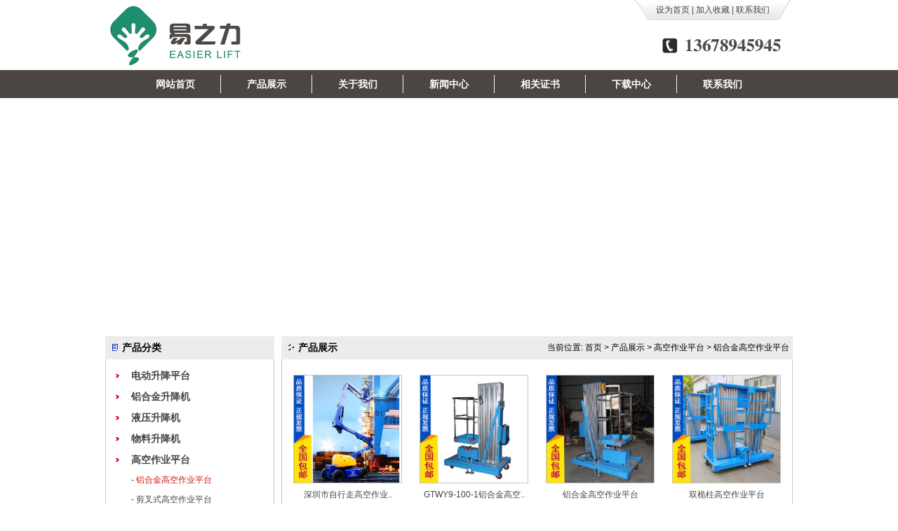

--- FILE ---
content_type: text/html
request_url: http://yinhaihang.cn/product.asp?BigClassId=100&SmallClassId=65
body_size: 7054
content:

<!DOCTYPE html PUBLIC "-//W3C//DTD XHTML 1.0 Transitional//EN" "http://www.w3.org/TR/xhtml1/DTD/xhtml1-transitional.dtd">
<html xmlns="http://www.w3.org/1999/xhtml">
<head>

<TITLE>高空作业平台_广州铝合金脚手架、铝合金脚手架租赁、铝合金升降机-易之业铝合金脚手架厂家官网</TITLE>
<META http-equiv=Content-Type content="text/html; charset=gb2312"> 
<meta name="keywords" content="广州铝合金脚手架，铝合金脚手架租赁，铝合金脚手架厂家，广州铝合金升降机，铝合金脚手架厂家，移动式铝合金脚手架，铝合金升降机" />
<meta name="description" content="易之力主要租售铝合金脚手架，铝合金脚手架租赁，铝合金升降机，高空作业平台，高空作业车的供货厂家，升降设备主要用于清洁保洁、维护维修安装、广告展示展览等。网站提供铝合金脚手架、高空作业平台的咨询、报价、销售、图片和行业新闻。" />
</head>
<LINK href="mt_style.css" type=text/css rel=stylesheet>
<script src="js/jquery.min.js" type="text/javascript"></script>
<script language="javascript" src="js/changimages.js"></script>

<script src="Scripts/AC_RunActiveContent.js" type="text/javascript"></script>
<!--[if IE 6]>
<script src="Scripts/DD_belatedPNG.js" type="text/javascript"></script>

<script type="text/javascript">
	DD_belatedPNG.fix('img');
	</script>
<![endif]-->
<script type="text/javascript">
$(document).ready(function() {
	$(".nav dd:has('ul')").each(function(){
		$(this).hover(function(){
			$(this).children("ul").show();
		},function(){
			$(this).children("ul").hide();
		});
	});
    
});
</script>
<BODY>

<div class="header">
	<div class="logo"><a href="index.asp"><img src="images/logo.gif" /></a></div>
    <div class="header_right">
    	<p><a href="#" onClick="this.style.behavior='url(#default#homepage)';this.setHomePage('http://www.easier-lift.com')">设为首页</a> | <a href="#" onClick="window.external.AddFavorite(location.href,document.title);">加入收藏</a> | <a href="contact.asp">联系我们</a></p>
    </div>
    <div class="header_tel">
    	<img src="images/header_tel.gif" />
    </div>
</div>

<script type="text/javascript">
function do_list_row_show(strid){
	strid.getElementsByTagName('a')[0].className='on';
	strid.getElementsByTagName('span')[0].style.display="block";
	strid.style.position="relative";
}
function do_list_row_unshow(strid){
	strid.getElementsByTagName('a')[0].className='';
	strid.getElementsByTagName('span')[0].style.display="";
	strid.style.position="";
}
</script>
<div class="nav">
	<dl>
    	<dd><a href="index.asp" class="hlink">网站首页</a></dd>
    	<dd><a href="product.asp" class="hlink">产品展示</a>
        	
        <ul class="tj_submain">
            

			<li onMouseOut="do_list_row_unshow(this);" onMouseOver="do_list_row_show(this);">
				<a href="Product.asp?BigClassId=86" >电动升降平台</a>
				<span>
            
				</span>
			</li>
            

			<li onMouseOut="do_list_row_unshow(this);" onMouseOver="do_list_row_show(this);">
				<a href="Product.asp?BigClassId=93" >铝合金升降机</a>
				<span>
            
					<a href="product.asp?BigClassId=93&SmallClassId=83">单桅式铝合金升降机</a>
            
					<a href="product.asp?BigClassId=93&SmallClassId=84">双桅式铝合金升降机</a>
            
					<a href="product.asp?BigClassId=93&SmallClassId=85">四桅式铝合金升降机</a>
            
					<a href="product.asp?BigClassId=93&SmallClassId=86">六桅式铝合金升降机</a>
            
					<a href="product.asp?BigClassId=93&SmallClassId=103">铝合金升降机厂家价格</a>
            
				</span>
			</li>
            

			<li onMouseOut="do_list_row_unshow(this);" onMouseOver="do_list_row_show(this);">
				<a href="Product.asp?BigClassId=98" >液压升降机</a>
				<span>
            
					<a href="product.asp?BigClassId=98&SmallClassId=87">剪叉式液压升降机</a>
            
					<a href="product.asp?BigClassId=98&SmallClassId=88">移动式液压升降机</a>
            
					<a href="product.asp?BigClassId=98&SmallClassId=89">铝合金液压升降机</a>
            
					<a href="product.asp?BigClassId=98&SmallClassId=90">手推式液压升降机</a>
            
					<a href="product.asp?BigClassId=98&SmallClassId=102">液压升降机出厂价格</a>
            
				</span>
			</li>
            

			<li onMouseOut="do_list_row_unshow(this);" onMouseOver="do_list_row_show(this);">
				<a href="Product.asp?BigClassId=99" >物料升降机</a>
				<span>
            
					<a href="product.asp?BigClassId=99&SmallClassId=91">手摇式物料升降机</a>
            
					<a href="product.asp?BigClassId=99&SmallClassId=92">剪叉式物料升降机</a>
            
					<a href="product.asp?BigClassId=99&SmallClassId=93">铝合金物料升降机</a>
            
					<a href="product.asp?BigClassId=99&SmallClassId=101">物料升降机出厂价格</a>
            
				</span>
			</li>
            

			<li onMouseOut="do_list_row_unshow(this);" onMouseOver="do_list_row_show(this);">
				<a href="Product.asp?BigClassId=100"  class="bink">高空作业平台</a>
				<span>
            
					<a href="product.asp?BigClassId=100&SmallClassId=65">铝合金高空作业平台</a>
            
					<a href="product.asp?BigClassId=100&SmallClassId=66">剪叉式高空作业平台</a>
            
					<a href="product.asp?BigClassId=100&SmallClassId=67">自行式高空作业平台</a>
            
					<a href="product.asp?BigClassId=100&SmallClassId=100">高空作业平台价格</a>
            
				</span>
			</li>
            

			<li onMouseOut="do_list_row_unshow(this);" onMouseOver="do_list_row_show(this);">
				<a href="Product.asp?BigClassId=101" >高空作业车</a>
				<span>
            
					<a href="product.asp?BigClassId=101&SmallClassId=68">直臂式高空作业车</a>
            
					<a href="product.asp?BigClassId=101&SmallClassId=69">剪叉式高空作业车</a>
            
					<a href="product.asp?BigClassId=101&SmallClassId=70">折臂式高空作业车</a>
            
					<a href="product.asp?BigClassId=101&SmallClassId=71">曲臂式高空作业车</a>
            
					<a href="product.asp?BigClassId=101&SmallClassId=99">高空作业车厂家价格</a>
            
				</span>
			</li>
            

			<li onMouseOut="do_list_row_unshow(this);" onMouseOver="do_list_row_show(this);">
				<a href="Product.asp?BigClassId=102" >铝合金脚手架</a>
				<span>
            
					<a href="product.asp?BigClassId=102&SmallClassId=72">盘扣式铝合金脚手架</a>
            
					<a href="product.asp?BigClassId=102&SmallClassId=73">框架式铝合金脚手架</a>
            
					<a href="product.asp?BigClassId=102&SmallClassId=74">铝合金脚手架配件</a>
            
					<a href="product.asp?BigClassId=102&SmallClassId=75">玻纤绝缘脚手架</a>
            
					<a href="product.asp?BigClassId=102&SmallClassId=82">铝合金支柱模板系统</a>
            
				</span>
			</li>
            

			<li onMouseOut="do_list_row_unshow(this);" onMouseOver="do_list_row_show(this);">
				<a href="Product.asp?BigClassId=104" >升降平台</a>
				<span>
            
					<a href="product.asp?BigClassId=104&SmallClassId=76">套缸式升降平台</a>
            
					<a href="product.asp?BigClassId=104&SmallClassId=77">剪叉式升降平台</a>
            
					<a href="product.asp?BigClassId=104&SmallClassId=78">曲臂式升降平台</a>
            
					<a href="product.asp?BigClassId=104&SmallClassId=79">车载式升降平台</a>
            
					<a href="product.asp?BigClassId=104&SmallClassId=80">直臂式升降平台</a>
            
					<a href="product.asp?BigClassId=104&SmallClassId=98">升降平台出厂价格</a>
            
				</span>
			</li>
            

			<li onMouseOut="do_list_row_unshow(this);" onMouseOver="do_list_row_show(this);">
				<a href="Product.asp?BigClassId=105" >移动式升降平台</a>
				<span>
            
					<a href="product.asp?BigClassId=105&SmallClassId=94">剪叉移动式升降平台</a>
            
					<a href="product.asp?BigClassId=105&SmallClassId=95">铝合金移动式升降平台</a>
            
					<a href="product.asp?BigClassId=105&SmallClassId=96">四轮移动式升降平台</a>
            
					<a href="product.asp?BigClassId=105&SmallClassId=97">移动式升降平台价格</a>
            
				</span>
			</li>
            

			<li onMouseOut="do_list_row_unshow(this);" onMouseOver="do_list_row_show(this);">
				<a href="Product.asp?BigClassId=106" >铝合金升降平台</a>
				<span>
            
					<a href="product.asp?BigClassId=106&SmallClassId=104">移动铝合金升降平台</a>
            
					<a href="product.asp?BigClassId=106&SmallClassId=105">桅式铝合金升降平台</a>
            
					<a href="product.asp?BigClassId=106&SmallClassId=106">电动铝合金升降平台</a>
            
					<a href="product.asp?BigClassId=106&SmallClassId=107">液压铝合金升降平台</a>
            
					<a href="product.asp?BigClassId=106&SmallClassId=108">铝合金升降平台价格</a>
            
				</span>
			</li>
            

			<li onMouseOut="do_list_row_unshow(this);" onMouseOver="do_list_row_show(this);">
				<a href="Product.asp?BigClassId=107" >其它升降机械</a>
				<span>
            
					<a href="product.asp?BigClassId=107&SmallClassId=109">扫地机</a>
            
				</span>
			</li>
                
		</ul>
            
            
        </dd>
    	<dd><a href="aboutus.asp" class="hlink">关于我们</a></dd>
    	<dd><a href="news.asp" class="hlink">新闻中心</a></dd>
    	<dd><a href="Certificate.asp" class="hlink">相关证书</a></dd>
    	<dd><a href="download.asp" class="hlink">下载中心</a></dd>
    	<dd class="last"><a href="contact.asp" class="hlink">联系我们</a></dd>
    </dl>
</div>

<div class="banner">

<script language='javascript'>
linkarr = new Array();
picarr = new Array();
textarr = new Array();
var swf_width=980;
var swf_height=320;
//文字颜色|文字位置|文字背景颜色|文字背景透明度|按键文字颜色|按键默认颜色|按键当前颜色|自动播放时间|图片过渡效果|是否显示按钮|打开方式
var configtg='|||||0xC86C2C|0x15414F|4|1|1|_blank';
var files = "";
var links = "";
var texts = "";
//这里设置调用标记
 
linkarr[1] = "http://jsj2.taobao.com";
picarr[1]  = "UploadFiles/201941913036287.jpg";
textarr[1] = "";

linkarr[2] = "http://jsj2.taobao.com";
picarr[2]  = "UploadFiles/2014113125214916.jpg";
textarr[2] = "";

linkarr[3] = "http://jsj2.taobao.com";
picarr[3]  = "UploadFiles/2014113125445494.jpg";
textarr[3] = "";

for(i=1;i<picarr.length;i++){
if(files=="") files = picarr[i];
else files += "|"+picarr[i];
}
for(i=1;i<linkarr.length;i++){
if(links=="") links = linkarr[i];
else links += "|"+linkarr[i];
}
for(i=1;i<textarr.length;i++){
if(texts=="") texts = textarr[i];
else texts += "|"+textarr[i];
}
document.write('<object classid="clsid:d27cdb6e-ae6d-11cf-96b8-444553540000" codebase="http://fpdownload.macromedia.com/pub/shockwave/cabs/flash/swflash.cab#version=6,0,0,0" width="'+ swf_width +'" height="'+ swf_height +'">');
document.write('<param name="movie" value="Scripts/bcastr3.swf"><param name="quality" value="high">');
document.write('<param name="menu" value="false"><param name=wmode value="opaque">');
document.write('<param name="FlashVars" value="bcastr_file='+files+'&bcastr_link='+links+'&bcastr_title='+texts+'&bcastr_config='+configtg+'">');
document.write('<embed src="Scripts/bcastr3.swf" wmode="opaque" FlashVars="bcastr_file='+files+'&bcastr_link='+links+'&bcastr_title='+texts+'&bcastr_config='+configtg+'&menu="false" quality="high" width="'+ swf_width +'" height="'+ swf_height +'" type="application/x-shockwave-flash" pluginspage="http://www.macromedia.com/go/getflashplayer" />'); document.write('</object>');
</script>
	
</div>























<script language="javascript">
$(document).ready(function(){
	var pp=$(".productlist li").length-1;
    for(var ak=3;ak<=pp;ak+=4){
		$(".productlist li:eq("+ak+")").css("marginRight","0px");
	}
});
</script>












<div class="main">
	<div class="main_left">
    	<div class="nei_left">
        	<div class="lian_tit">
            	<p>产品分类</p>
            </div>
            <div class="left_neiproclass_li">
            	
                <ul class="pro_bigclass">
            
                    <li>
                    	<p><a href="Product.asp?BigClassId=86" >电动升降平台</a></p>
            	<ul class="pro_smallclass"
                 style='DISPLAY:none'
                >
				
                </ul>
                    </li>
            
                    <li>
                    	<p><a href="Product.asp?BigClassId=93" >铝合金升降机</a></p>
            	<ul class="pro_smallclass"
                 style='DISPLAY:none'
                >
				
                	<li>-&nbsp;<a href="product.asp?BigClassId=93&SmallClassId=83" >单桅式铝合金升降机</a></li>
				
                	<li>-&nbsp;<a href="product.asp?BigClassId=93&SmallClassId=84" >双桅式铝合金升降机</a></li>
				
                	<li>-&nbsp;<a href="product.asp?BigClassId=93&SmallClassId=85" >四桅式铝合金升降机</a></li>
				
                	<li>-&nbsp;<a href="product.asp?BigClassId=93&SmallClassId=86" >六桅式铝合金升降机</a></li>
				
                	<li>-&nbsp;<a href="product.asp?BigClassId=93&SmallClassId=103" >铝合金升降机厂家价格</a></li>
				
                </ul>
                    </li>
            
                    <li>
                    	<p><a href="Product.asp?BigClassId=98" >液压升降机</a></p>
            	<ul class="pro_smallclass"
                 style='DISPLAY:none'
                >
				
                	<li>-&nbsp;<a href="product.asp?BigClassId=98&SmallClassId=87" >剪叉式液压升降机</a></li>
				
                	<li>-&nbsp;<a href="product.asp?BigClassId=98&SmallClassId=88" >移动式液压升降机</a></li>
				
                	<li>-&nbsp;<a href="product.asp?BigClassId=98&SmallClassId=89" >铝合金液压升降机</a></li>
				
                	<li>-&nbsp;<a href="product.asp?BigClassId=98&SmallClassId=90" >手推式液压升降机</a></li>
				
                	<li>-&nbsp;<a href="product.asp?BigClassId=98&SmallClassId=102" >液压升降机出厂价格</a></li>
				
                </ul>
                    </li>
            
                    <li>
                    	<p><a href="Product.asp?BigClassId=99" >物料升降机</a></p>
            	<ul class="pro_smallclass"
                 style='DISPLAY:none'
                >
				
                	<li>-&nbsp;<a href="product.asp?BigClassId=99&SmallClassId=91" >手摇式物料升降机</a></li>
				
                	<li>-&nbsp;<a href="product.asp?BigClassId=99&SmallClassId=92" >剪叉式物料升降机</a></li>
				
                	<li>-&nbsp;<a href="product.asp?BigClassId=99&SmallClassId=93" >铝合金物料升降机</a></li>
				
                	<li>-&nbsp;<a href="product.asp?BigClassId=99&SmallClassId=101" >物料升降机出厂价格</a></li>
				
                </ul>
                    </li>
            
                    <li>
                    	<p><a href="Product.asp?BigClassId=100"  class="bink">高空作业平台</a></p>
            	<ul class="pro_smallclass"
                
                >
				
                	<li>-&nbsp;<a href="product.asp?BigClassId=100&SmallClassId=65"  class="sink">铝合金高空作业平台</a></li>
				
                	<li>-&nbsp;<a href="product.asp?BigClassId=100&SmallClassId=66" >剪叉式高空作业平台</a></li>
				
                	<li>-&nbsp;<a href="product.asp?BigClassId=100&SmallClassId=67" >自行式高空作业平台</a></li>
				
                	<li>-&nbsp;<a href="product.asp?BigClassId=100&SmallClassId=100" >高空作业平台价格</a></li>
				
                </ul>
                    </li>
            
                    <li>
                    	<p><a href="Product.asp?BigClassId=101" >高空作业车</a></p>
            	<ul class="pro_smallclass"
                 style='DISPLAY:none'
                >
				
                	<li>-&nbsp;<a href="product.asp?BigClassId=101&SmallClassId=68" >直臂式高空作业车</a></li>
				
                	<li>-&nbsp;<a href="product.asp?BigClassId=101&SmallClassId=69" >剪叉式高空作业车</a></li>
				
                	<li>-&nbsp;<a href="product.asp?BigClassId=101&SmallClassId=70" >折臂式高空作业车</a></li>
				
                	<li>-&nbsp;<a href="product.asp?BigClassId=101&SmallClassId=71" >曲臂式高空作业车</a></li>
				
                	<li>-&nbsp;<a href="product.asp?BigClassId=101&SmallClassId=99" >高空作业车厂家价格</a></li>
				
                </ul>
                    </li>
            
                    <li>
                    	<p><a href="Product.asp?BigClassId=102" >铝合金脚手架</a></p>
            	<ul class="pro_smallclass"
                 style='DISPLAY:none'
                >
				
                	<li>-&nbsp;<a href="product.asp?BigClassId=102&SmallClassId=72" >盘扣式铝合金脚手架</a></li>
				
                	<li>-&nbsp;<a href="product.asp?BigClassId=102&SmallClassId=73" >框架式铝合金脚手架</a></li>
				
                	<li>-&nbsp;<a href="product.asp?BigClassId=102&SmallClassId=74" >铝合金脚手架配件</a></li>
				
                	<li>-&nbsp;<a href="product.asp?BigClassId=102&SmallClassId=75" >玻纤绝缘脚手架</a></li>
				
                	<li>-&nbsp;<a href="product.asp?BigClassId=102&SmallClassId=82" >铝合金支柱模板系统</a></li>
				
                </ul>
                    </li>
            
                    <li>
                    	<p><a href="Product.asp?BigClassId=104" >升降平台</a></p>
            	<ul class="pro_smallclass"
                 style='DISPLAY:none'
                >
				
                	<li>-&nbsp;<a href="product.asp?BigClassId=104&SmallClassId=76" >套缸式升降平台</a></li>
				
                	<li>-&nbsp;<a href="product.asp?BigClassId=104&SmallClassId=77" >剪叉式升降平台</a></li>
				
                	<li>-&nbsp;<a href="product.asp?BigClassId=104&SmallClassId=78" >曲臂式升降平台</a></li>
				
                	<li>-&nbsp;<a href="product.asp?BigClassId=104&SmallClassId=79" >车载式升降平台</a></li>
				
                	<li>-&nbsp;<a href="product.asp?BigClassId=104&SmallClassId=80" >直臂式升降平台</a></li>
				
                	<li>-&nbsp;<a href="product.asp?BigClassId=104&SmallClassId=98" >升降平台出厂价格</a></li>
				
                </ul>
                    </li>
            
                    <li>
                    	<p><a href="Product.asp?BigClassId=105" >移动式升降平台</a></p>
            	<ul class="pro_smallclass"
                 style='DISPLAY:none'
                >
				
                	<li>-&nbsp;<a href="product.asp?BigClassId=105&SmallClassId=94" >剪叉移动式升降平台</a></li>
				
                	<li>-&nbsp;<a href="product.asp?BigClassId=105&SmallClassId=95" >铝合金移动式升降平台</a></li>
				
                	<li>-&nbsp;<a href="product.asp?BigClassId=105&SmallClassId=96" >四轮移动式升降平台</a></li>
				
                	<li>-&nbsp;<a href="product.asp?BigClassId=105&SmallClassId=97" >移动式升降平台价格</a></li>
				
                </ul>
                    </li>
            
                    <li>
                    	<p><a href="Product.asp?BigClassId=106" >铝合金升降平台</a></p>
            	<ul class="pro_smallclass"
                 style='DISPLAY:none'
                >
				
                	<li>-&nbsp;<a href="product.asp?BigClassId=106&SmallClassId=104" >移动铝合金升降平台</a></li>
				
                	<li>-&nbsp;<a href="product.asp?BigClassId=106&SmallClassId=105" >桅式铝合金升降平台</a></li>
				
                	<li>-&nbsp;<a href="product.asp?BigClassId=106&SmallClassId=106" >电动铝合金升降平台</a></li>
				
                	<li>-&nbsp;<a href="product.asp?BigClassId=106&SmallClassId=107" >液压铝合金升降平台</a></li>
				
                	<li>-&nbsp;<a href="product.asp?BigClassId=106&SmallClassId=108" >铝合金升降平台价格</a></li>
				
                </ul>
                    </li>
            
                    <li>
                    	<p><a href="Product.asp?BigClassId=107" >其它升降机械</a></p>
            	<ul class="pro_smallclass"
                 style='DISPLAY:none'
                >
				
                	<li>-&nbsp;<a href="product.asp?BigClassId=107&SmallClassId=109" >扫地机</a></li>
				
                </ul>
                    </li>
                
                </ul>

            </div>
        </div>
    	    	<div class="left_contact">
        	<div class="lian_tit">
            	<span><a href="contact.asp" title="联系我们"><img src="images/more3.gif" /></a></span><p>联系我们</p>
            </div>
            <div class="left_contact_con bod3">
                <h3>广州市易之力机械设备有限公司</h3>
                <p>
                地址：广州市花都区迎宾大道西36号<br />
                电话：136 7894 5945 尹海航<br />
                      &nbsp;&nbsp;&nbsp;&nbsp;&nbsp;&nbsp;136 7894 5945<br />
                传真：QQ 317190489<br />
                邮箱：hna@vip.163.com
                </p>
                <p>
                	<a href="tencent://message/?uin=317190489&Site=may&Menu=yes" target="_blank"><img src="images/qq.gif" /></a>&nbsp;
                    <a href="tencent://message/?uin=425239113&Site=may&Menu=yes" target="_blank"><img src="images/qq.gif" /></a>&nbsp;
                    <a target="_blank" href="http://amos.alicdn.com/msg.aw?v=2&uid=zxcvbnm19900&site=cntaobao&s=1&charset=utf-8" ><img src="images/ali.gif" /></a>&nbsp;
                    <a target="_blank" href="http://amos.alicdn.com/msg.aw?v=2&uid=yeyasjj&site=cntaobao&s=1&charset=utf-8" ><img src="images/ali.gif" /></a>&nbsp;
                </p>
            </div>
        </div>
<!----------------------->

        
        
        
        
        
        

<!---------------------->
<div class="ind_ldownload">
        	<div class="lian_tit">
            	<span><a href="news.asp"><img src="images/more3.gif" /></a></span><p>新闻中心</p>
            </div>
            <div class="ind_ldownload_li bod3">
            	<ul>

                	<li><a href="NewsShow.asp?id=366" title="移动式铝合金脚手架移动平台重点技术介绍">移动式铝合金脚手架移动平台重..</a></li>

                	<li><a href="NewsShow.asp?id=365" title="易之业铝合金脚手架符合欧洲安全标准HDI004">易之业铝合金脚手架符合欧洲安..</a></li>

                	<li><a href="NewsShow.asp?id=364" title="易之业双宽度垂直爬梯铝合金脚手架特点">易之业双宽度垂直爬梯铝合金脚..</a></li>

                	<li><a href="NewsShow.asp?id=363" title="易之业铝合金脚手架价格多少钱一套？">易之业铝合金脚手架价格多少钱..</a></li>

                	<li><a href="NewsShow.asp?id=362" title="高空作业平台和铝合金脚手架产品信息特点有哪些？">高空作业平台和铝合金脚手架产..</a></li>

                	<li><a href="NewsShow.asp?id=361" title="易之业铝合金脚手架说明介绍">易之业铝合金脚手架说明介绍</a></li>

                </ul>
            </div>
        </div>
    </div>
    <div class="main_right">
    	<div class="aboutus_tit">
            <span>当前位置: <a href="index.asp">首页</a> &gt; <a href="Product.asp">产品展示</a>
                  &gt; <a href='Product.asp?BigClassId=100'>高空作业平台</a> &gt; <a href='product.asp?BigClassId=100&SmallClassId=65'>铝合金高空作业平台</a>
            </span><p>产品展示</p>
        </div>
        <div class="aboutus_con">
        	
            
            
  
  
  


            	<ul class="productlist">
                	<li>
                        <A href="ProductShow.asp?ID=340" title="深圳市自行走高空作业平台出租销售租赁"><img alt="深圳市自行走高空作业平台出租销售租赁" src="UploadFiles/2018425122657575.jpg" width="153" height="153" /></A>
                        <p><A href="ProductShow.asp?ID=340" title="深圳市自行走高空作业平台出租销售租赁">深圳市自行走高空作业..</A></p>
                    </li>
                	<li>
                        <A href="ProductShow.asp?ID=269" title="GTWY9-100-1铝合金高空作业平台"><img alt="GTWY9-100-1铝合金高空作业平台" src="UploadFiles/2017729142347478.jpg" width="153" height="153" /></A>
                        <p><A href="ProductShow.asp?ID=269" title="GTWY9-100-1铝合金高空作业平台">GTWY9-100-1铝合金高空..</A></p>
                    </li>
                	<li>
                        <A href="ProductShow.asp?ID=260" title="铝合金高空作业平台"><img alt="铝合金高空作业平台" src="UploadFiles/2017729143024750.jpg" width="153" height="153" /></A>
                        <p><A href="ProductShow.asp?ID=260" title="铝合金高空作业平台">铝合金高空作业平台</A></p>
                    </li>
                	<li>
                        <A href="ProductShow.asp?ID=257" title="双桅柱高空作业平台"><img alt="双桅柱高空作业平台" src="UploadFiles/2017729143258292.jpg" width="153" height="153" /></A>
                        <p><A href="ProductShow.asp?ID=257" title="双桅柱高空作业平台">双桅柱高空作业平台</A></p>
                    </li>
                	<li>
                        <A href="ProductShow.asp?ID=255" title="单桅式高空作业平台"><img alt="单桅式高空作业平台" src="UploadFiles/2017729145823939.jpg" width="153" height="153" /></A>
                        <p><A href="ProductShow.asp?ID=255" title="单桅式高空作业平台">单桅式高空作业平台</A></p>
                    </li>
                	<li>
                        <A href="ProductShow.asp?ID=200" title="14米高度三桅柱铝合金高空作业平台"><img alt="14米高度三桅柱铝合金高空作业平台" src="UploadFiles/2013511145510479.jpg" width="153" height="153" /></A>
                        <p><A href="ProductShow.asp?ID=200" title="14米高度三桅柱铝合金高空作业平台">14米高度三桅柱铝合金..</A></p>
                    </li>
 
                </ul>
<div class="fenye">
  <table width='100%'><form name='showpages' method='Post' action='Product.asp?BigClassId=100&SmallClassId=65'><tr><td align='center'>首页 上一页&nbsp;下一页 尾页&nbsp;页次：<strong><font color=red>1</font>/1</strong>页 &nbsp;<b>12</b>个/页&nbsp;转到：<select name='page' size='1' onchange='javascript:submit()'><option value='1' selected >第1页</option></select></td></tr></form></table>	
</div>



            
            
            
            
        </div>   
    </div>
</div>















<style type="text/css">
<!--
.STYLE1 {color: #0000FF}
.STYLE2 {color: #006600; }
-->
</style>
<div class="footer">
	<div class="friendlink">
    友情链接(关键字：<strong>铝合金脚手架</strong>)：
		<a href='http://www.easier-lift.com' target='_blank' title='铝合金脚手架厂家'>铝合金脚手架厂家</a>&nbsp;<a href='https://szeasier.1688.com/' target='_blank' title='深圳铝合金脚手架'>深圳铝合金脚手架</a>&nbsp;<a href='http://www.yinhaihang.cn' target='_blank' title='广州铝合金脚手架'>广州铝合金脚手架</a>&nbsp;<a href='https://shop371322318.taobao.com/' target='_blank' title='铝合金脚手架价格'>铝合金脚手架价格</a>&nbsp;
    </div>
    <div class="footer_link">
    	<a href="product.asp">产品展示</a>  |  <a href="aboutus.asp">关于我们</a>  |  <a href="Certificate.asp">相关证书</a>  |  <a href="download.asp">下载中心</a>  |  <a href="contact.asp">联系我们</a>
    </div>
  <div class="copyright">
    <p>电话：136 7894 5945 尹海航&nbsp;136 7894 5945 传真：QQ 317190489 E-mail：hna@vip.163.com<br />
地址：广州市花都区迎宾大道西36号&nbsp;广州市易之力机械设备有限公司</p>
    <p>版权所有 技术支持：<a href="http://www.easier-lift.com" title="花都网站建设" target="_blank" class="STYLE2">易之力铝合金脚手架</a> 工业和信息化部备案：<a href="http://www.beian.miit.gov.cn/" class="STYLE1">粤ICP备13019229号-2</a><br />
    深圳市易之力机械设备有限公司是广东深圳知名的<strong>铝合金脚手架</strong>厂家，主营<strong>铝合金脚手架</strong>，<strong>移动铝合金脚手架</strong>，<strong>快装铝合金脚手架</strong>。欢迎光临<a href="http://www.easier-lift.com">易之力铝合金脚手架</a>官方网站！    </p>
  </div>
</div>
</BODY>
</HTML>


--- FILE ---
content_type: text/css
request_url: http://yinhaihang.cn/mt_style.css
body_size: 3430
content:
*{	
	margin:0px;
	padding:0px;
}
body {font-size:12px;font-family:"宋体", Arial; color:#444444;}
html, body { height: 100%;}
Input
{
BACKGROUND-COLOR: #FFFDFB; 
BORDER: #BEBEBE 1px solid;
COLOR: #000;
font-size: 9pt
}
textarea{
BACKGROUND-COLOR: #FFFDFB; 
BORDER: #BEBEBE 1px solid;
COLOR: #000;
font-size: 9pt
}
img{border:0px; margin:0px; padding:0px;}
h1,h2,h3,h4,h5,h6{font-weight: normal; }
form{
	display:inline;
}
ul,li{
	list-style-type:none;
	list-style-image:none;
}
A:link,A:visited  {
	COLOR: #444444; TEXT-DECORATION: none
}
A:hover {
	COLOR: #555; TEXT-DECORATION: none
}
.fenye{ clear:both; padding:20px 0px; text-align:center;}
.fenye_pro{ clear:both; padding:0px 0px 10px 0px; text-align:center;}
.font1{ font-family:Tahoma;}
.font2{ font-family:"微软雅黑","幼圆";}
.clearfix:after { clear: both; content: "."; display: block; height: 0; visibility: hidden;}
.fl{ float:left; display:inline;}
.fr{ float:right; display:inline;}
.w980{ width:980px;}
.center{ margin:0px auto;}

/*========================================================*/
.header{ width:980px; height:100px; margin:0 auto; position:relative;}
.logo{ float:left;}
.header_right{ width:223px; height:28px; float:right; background:url(images/header_right.gif) no-repeat; margin-right:3px; display:inline;}
.header_right p{ line-height:28px; text-align:center;}
.header_tel{ position:absolute; right:9px; top:46px;}
.nav{ height:40px; background:url(images/nav_bg.gif) repeat-x;}
.nav dl{ width:910px; margin:0 auto;}
.nav dl dd{ float:left; width:130px; height:40px; line-height:40px; background:url(images/nav_right.gif) no-repeat right; position:relative;}
.nav dl dd a.hlink:link,.nav dl dd a.hlink:visited{ font-size:14px; font-weight:bold; color:#fff; display:block; text-align:center;}
.nav dl dd.last{ background-image:none;}
/* tj_submain */
.tj_submain{ border:1px solid #c8d2e5; border-bottom:0; width:181px; font-weight:normal; position:absolute; display:none; z-index:9999;}
.tj_submain li{width:181px; line-height:30px; height:30px; border-bottom:1px solid #E7F3FF;position:relative; background-color:#ffffff;}
.tj_submain li a{ width:141px; display:inline-block; padding:0 20px; height:30px; line-height:30px; color:#000;}
.tj_submain li a.on{ background:url("images/bg_01.gif") no-repeat scroll 0 -9px; border-top:1px solid #FFC83D; width:161px; height:29px; line-height:29px; padding:0px 0px 0px 20px; position:relative; z-index:90;}
.tj_submain span{ position:absolute; top:0; left:180px; z-index:1; background-color:#FFFAE2; border:#FFC83D solid 1px; display:none;}
.tj_submain span a{display:block;height:26px;line-height:26px;}
.tj_submain span a:hover{background:#FFFAE2;background:#ebf0f5;text-decoration:none;}
.tj_submain ul li{float:left;margin-right:10px;display:inline;}
.tj_submain ul li span a{text-decoration:none;}
.tj_submain ul li span a:hover{color:#f60;}

.banner{ width:980px; height:320px; margin:10px auto;}

.main{ width:980px; margin:0 auto; height:auto; overflow:hidden; margin-bottom:14px;}
.bod3{ border-bottom:1px solid #C5C6CA; border-left:1px solid #C5C6CA; border-right:1px solid #C5C6CA;}
.main_left{ float:left; width:241px;}
.left_proclass{ margin-bottom:15px;}
.lian_tit{ height:33px; background:url(images/sider_bg.gif) repeat-x;}
.lian_tit p{ padding-left:24px; line-height:33px; font-size:14px; font-weight:bold; color:#000; background:url(images/dian2.gif) no-repeat 10px 11px;}
.lian_tit span{ float:right; margin-right:9px; display:inline; margin-top:10px;}
.left_proclass_li{ height:356px; overflow:hidden;}
/*Classification*/
.pro_bigclass{ padding-left:8px; padding-top:8px;}
.pro_bigclass li{ padding-left:28px; background:url(images/dian1.gif) no-repeat 6px 13px;}
.pro_bigclass li p{ line-height:30px;}
.pro_bigclass li p a:link,.pro_bigclass li p a:visited{ display:block; font-size:14px; color:#444; font-weight:bold;}
.pro_bigclass li a.bink{ color:#CD1817;}
.pro_smallclass{}
.pro_smallclass li{ padding-left:0px; height:28px; line-height:28px; background:none;}
.pro_smallclass li a{ font-weight:normal; font-size:12px;}
.pro_smallclass li a.sink{ color:#CD1817;}
.left_contact{ margin-bottom:22px;}
.left_contact_con{ height:191px; padding-top:11px; padding-left:12px; padding-right:11px; line-height:21px;}
.left_contact_con h3{ font-weight:bold; text-align:center; font-size:12px;}
.left_contact_con p{ line-height:27px;}
.ind_ldownload{ margin-bottom:17px;}
.ind_ldownload_li{ height:206px;}
.ind_ldownload_li ul{ padding:4px 11px 0px 11px;}
.ind_ldownload_li ul li{ height:31px; line-height:31px; border-bottom:1px dotted #999999; padding-left:15px; background:url(images/tu3.gif) no-repeat 5px center;}
.leftad1{ height:145px; margin-bottom:12px; font-size:0px;}
.leftad2{ height:145px; font-size:0px;}
.main_right{ float:right; width:729px;}
.rightad1{ height:318px; margin-bottom:6px; font-size:0px;}
.shenggang_new{ margin-bottom:16px;}
.lian_tit2{ height:33px; background:url(images/sider_bg.gif) repeat-x; position:relative;}
.lian_tit2 p{ padding-left:24px; line-height:33px; font-size:14px; font-weight:bold; color:#000; background:url(images/dian6.gif) no-repeat 10px 11px;}
.lian_tit2 .more{ float:right; margin-right:9px; display:inline; margin-top:10px;}
.lian_tit2 .hot{ position:absolute; left:88px; top:9px;}
.shenggang_new_con{ height:202px;}
/*newproduct start*/
.doctor{width:705px;height:180px; overflow:hidden; float:left; margin:12px 0 0 12px; display:inline;}   
#scroll_begin,#scroll_end{float:left}   
#inRollLeft{width:800%;float:left}
.doc_go{float:left;}
.doc_go li { float:left; display:inline; margin-right:24px;}
.doc_go li a{ display:block;}
.doc_go li img { border:1px solid #C5C6CA;}
.doc_go li p{ text-align:center; padding-top:5px;}
#scroll_end{ float:left;}
/*newproduct end*/
.new_product{ margin-bottom:0px;}
.new_product_con{ height:612px;}
.new_product_con ul{ float:left; margin-top:12px; margin-left:15px; display:inline;}
.new_product_con ul li{ width:155px; height:200px; text-align:center; float:left; margin-right:25px; display:inline;}
.new_product_con ul li img{ border:1px solid #C5C6CA;}
.new_product_con ul li a{ display:block;}
.new_product_con ul li p{ text-align:center; padding-top:8px;}

.footer{ width:980px; margin:0 auto; border-top:2px solid #9C9C9C;}
.friendlink{ padding-top:10px; line-height:21px;}
.footer_link{ text-align:center; padding:5px 0px;}
.copyright{ line-height:19px; text-align:center; padding-bottom:18px;}

/*aboutus*/
.nei_left{ margin-bottom:10px;}
.nei_left_li{ border-bottom:1px solid #C5C6CA; border-left:1px solid #C5C6CA; border-right:1px solid #C5C6CA;}
.nei_left_li ul{ padding-left:10px; padding-top:9px; padding-bottom:7px;}
.nei_left_li ul li{ line-height:30px; background:url(images/132.gif) no-repeat 0px center; padding-left:18px; font-size:14px;}
.aboutus_tit{ height:33px; line-height:33px; background:url(images/sider_bg.gif) repeat-x; position:relative;}
.aboutus_tit p{ padding-left:24px; font-size:14px; font-weight:bold; color:#000; background:url(images/dian6.gif) no-repeat 10px 11px;}
.aboutus_tit span{ float:right; padding-right:5px; color:#000;}
.aboutus_tit span a:link,.aboutus_tit span a:visited{ color:#000;}
.aboutus_con{ padding:10px 6px; border-bottom:1px solid #C5C6CA; border-left:1px solid #C5C6CA; border-right:1px solid #C5C6CA;}
.aboutus_con .con{ line-height:26px;}

/*news*/
.newslist{ padding-top:15px; padding-left:15px; padding-right:15px;}
.newslist li{ height:32px; line-height:32px; padding-left:25px; background:url(images/dian3.gif) no-repeat 8px 13px; border-bottom:dotted 1px #C5C2C2;}
.newslist li span{ float:right; color:#8B8989;}
.newslist li a:link,.newslist li a:visited{}
.newsshowtit{ text-align:center; font-size:18px; font-weight:bold; color: #D42626; padding:10px 0px 10px;}
.newsshowtit2{ margin:0px 10px; text-align:center; line-height:30px; line-height:30px; color:#8B8989; border-bottom:1px dotted #C1BFBF;}
.newscon{ line-height:26px; padding:15px 10px;}

/*download*/
.downlist{ padding:10px 15px;}
.downlist li{ height:32px; line-height:32px; padding-left:25px; background:url(images/dian3.gif) no-repeat 8px center; border-bottom:dotted 1px #ccc;}
.downlist li span{ float:right; padding-right:6px; font-family:Tahoma, Arial, Geneva, sans-serif;}
.downlist li span a:link,.downlist li span a:visited{ background:url(images/down.gif) no-repeat 0px 6px; padding-left:20px; display:block;}
.downshow_ico{ background:url(images/downnei.gif) no-repeat 2px 2px; padding-left:15px; font-family:Tahoma, Arial, Geneva, sans-serif;}
.newstit{ text-align:center; font-size:14px; font-weight:bold; color: #9E1002; line-height:20px; padding:15px 0px; word-break: break-all; overflow:hidden;}
.newstit_sen{ text-align:center; line-height:30px; line-height:30px; color:#000;}

/*product*/
.left_neiproclass_li{ border-bottom:1px solid #C5C6CA; border-left:1px solid #C5C6CA; border-right:1px solid #C5C6CA;}
.productlist{ float:left; margin-top:12px; margin-left:10px; display:inline;}
.productlist li{ width:155px; height:200px; text-align:center; float:left; margin-right:25px; display:inline;}
.productlist li img{ border:1px solid #C5C6CA;}
.productlist li a{ display:block;}
.productlist li p{ text-align:center; padding-top:8px;}

/*productshow*/
.pro_tit{text-align:center; font-size:18px; font-weight:bold; color: #D42626; padding-top:15px; padding-bottom:20px;}
.pro_img{text-align:center; padding-bottom:10px;}
.pro_con{line-height:24px; padding:10px 15px;}
.detail{ clear:both; padding-top:10px;}
.detail .tit{ margin:0px 10px; font-size:14px; color:#666; padding-left:20px; border-bottom:1px dotted #ccc; line-height:28px; background:url(images/listitemimg.gif) no-repeat 5px 8px;}
.detail .wenzi{ line-height:26px; padding:10px 15px;}
.prevnext{ padding-top:6px; padding-left:10px;}
.prevnext p{ padding-left:15px; line-height:23px; background:url(images/dian5.gif) no-repeat 2px center; color:#666666;}
.prevnext p a:link,.prevnext p a:visited{ color:#666666;}

/*certificate*/
.certifilist{ float:left; margin-top:12px; margin-left:10px; display:inline;}
.certifilist li{ width:155px; height:180px; text-align:center; float:left; margin-right:25px; display:inline;}
.certifilist li img{ border:1px solid #C5C6CA;}
.certifilist li a{ display:block;}
.certifilist li p{ text-align:center; padding-top:8px;}






.inewwidth { width:236px; margin-right:10px;}
.index3_3_news { padding-top:10px;}



.xianguan{ height:206px; width:241px; overflow:hidden;}
.xg_k { padding:10px; line-height:21px; height:203px; overflow:hidden;}
.xg_k marquee { height:188px;}
.neir { padding:6px 3px 0 3px;}
.neir li { margin-bottom:6px;}
.neir li img { border:solid 1px #ccc;}
.neir li span { display:block; text-align:center; padding:5px 0;}















